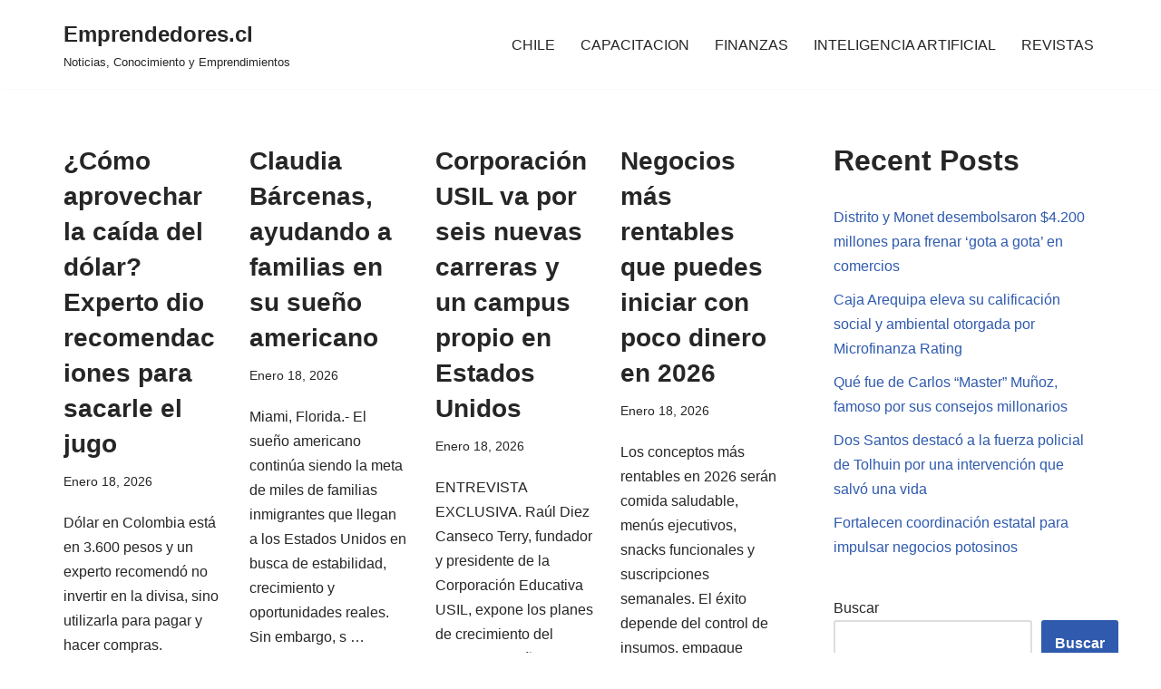

--- FILE ---
content_type: text/html; charset=utf-8
request_url: https://www.google.com/recaptcha/api2/aframe
body_size: 266
content:
<!DOCTYPE HTML><html><head><meta http-equiv="content-type" content="text/html; charset=UTF-8"></head><body><script nonce="9FOI0kBpAozAWtpcS1A4rA">/** Anti-fraud and anti-abuse applications only. See google.com/recaptcha */ try{var clients={'sodar':'https://pagead2.googlesyndication.com/pagead/sodar?'};window.addEventListener("message",function(a){try{if(a.source===window.parent){var b=JSON.parse(a.data);var c=clients[b['id']];if(c){var d=document.createElement('img');d.src=c+b['params']+'&rc='+(localStorage.getItem("rc::a")?sessionStorage.getItem("rc::b"):"");window.document.body.appendChild(d);sessionStorage.setItem("rc::e",parseInt(sessionStorage.getItem("rc::e")||0)+1);localStorage.setItem("rc::h",'1768884080547');}}}catch(b){}});window.parent.postMessage("_grecaptcha_ready", "*");}catch(b){}</script></body></html>